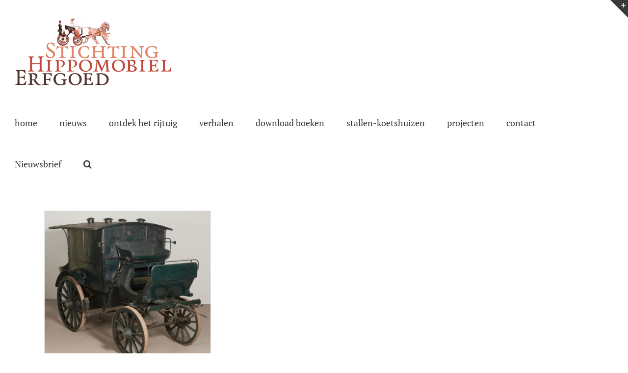

--- FILE ---
content_type: text/html; charset=UTF-8
request_url: https://www.hippomobielerfgoed.nl/tag/boevenwagen/
body_size: 9707
content:
<!DOCTYPE html>
<html class="avada-html-layout-wide avada-html-header-position-top avada-html-is-archive" lang="nl-NL" prefix="og: http://ogp.me/ns# fb: http://ogp.me/ns/fb#">
<head>
	<meta http-equiv="X-UA-Compatible" content="IE=edge" />
	<meta http-equiv="Content-Type" content="text/html; charset=utf-8"/>
	<meta name="viewport" content="width=device-width, initial-scale=1" />
	<title>boevenwagen &#8211; Hippomobielerfgoed</title>
<meta name='robots' content='max-image-preview:large' />
	<style>img:is([sizes="auto" i], [sizes^="auto," i]) { contain-intrinsic-size: 3000px 1500px }</style>
	<link rel="alternate" type="application/rss+xml" title="Hippomobielerfgoed &raquo; feed" href="https://www.hippomobielerfgoed.nl/feed/" />
<link rel="alternate" type="application/rss+xml" title="Hippomobielerfgoed &raquo; reacties feed" href="https://www.hippomobielerfgoed.nl/comments/feed/" />
					<link rel="shortcut icon" href="https://www.hippomobielerfgoed.nl/wp-content/uploads/2017/10/favicon.png" type="image/x-icon" />
		
					<!-- Apple Touch Icon -->
			<link rel="apple-touch-icon" sizes="180x180" href="https://www.hippomobielerfgoed.nl/wp-content/uploads/2017/10/favicon.png">
		
					<!-- Android Icon -->
			<link rel="icon" sizes="192x192" href="https://www.hippomobielerfgoed.nl/wp-content/uploads/2017/10/favicon.png">
		
					<!-- MS Edge Icon -->
			<meta name="msapplication-TileImage" content="https://www.hippomobielerfgoed.nl/wp-content/uploads/2017/10/favicon.png">
				<link rel="alternate" type="application/rss+xml" title="Hippomobielerfgoed &raquo; boevenwagen tag feed" href="https://www.hippomobielerfgoed.nl/tag/boevenwagen/feed/" />
				
		<meta property="og:locale" content="nl_NL"/>
		<meta property="og:type" content="article"/>
		<meta property="og:site_name" content="Hippomobielerfgoed"/>
		<meta property="og:title" content="  boevenwagen"/>
				<meta property="og:url" content="https://www.hippomobielerfgoed.nl/2020/boevenwagen/"/>
																				<meta property="og:image" content="https://www.hippomobielerfgoed.nl/wp-content/uploads/2020/08/1-2.jpg"/>
		<meta property="og:image:width" content="727"/>
		<meta property="og:image:height" content="665"/>
		<meta property="og:image:type" content="image/jpeg"/>
				<script type="text/javascript">
/* <![CDATA[ */
window._wpemojiSettings = {"baseUrl":"https:\/\/s.w.org\/images\/core\/emoji\/16.0.1\/72x72\/","ext":".png","svgUrl":"https:\/\/s.w.org\/images\/core\/emoji\/16.0.1\/svg\/","svgExt":".svg","source":{"concatemoji":"https:\/\/www.hippomobielerfgoed.nl\/wp-includes\/js\/wp-emoji-release.min.js?ver=6.8.3"}};
/*! This file is auto-generated */
!function(s,n){var o,i,e;function c(e){try{var t={supportTests:e,timestamp:(new Date).valueOf()};sessionStorage.setItem(o,JSON.stringify(t))}catch(e){}}function p(e,t,n){e.clearRect(0,0,e.canvas.width,e.canvas.height),e.fillText(t,0,0);var t=new Uint32Array(e.getImageData(0,0,e.canvas.width,e.canvas.height).data),a=(e.clearRect(0,0,e.canvas.width,e.canvas.height),e.fillText(n,0,0),new Uint32Array(e.getImageData(0,0,e.canvas.width,e.canvas.height).data));return t.every(function(e,t){return e===a[t]})}function u(e,t){e.clearRect(0,0,e.canvas.width,e.canvas.height),e.fillText(t,0,0);for(var n=e.getImageData(16,16,1,1),a=0;a<n.data.length;a++)if(0!==n.data[a])return!1;return!0}function f(e,t,n,a){switch(t){case"flag":return n(e,"\ud83c\udff3\ufe0f\u200d\u26a7\ufe0f","\ud83c\udff3\ufe0f\u200b\u26a7\ufe0f")?!1:!n(e,"\ud83c\udde8\ud83c\uddf6","\ud83c\udde8\u200b\ud83c\uddf6")&&!n(e,"\ud83c\udff4\udb40\udc67\udb40\udc62\udb40\udc65\udb40\udc6e\udb40\udc67\udb40\udc7f","\ud83c\udff4\u200b\udb40\udc67\u200b\udb40\udc62\u200b\udb40\udc65\u200b\udb40\udc6e\u200b\udb40\udc67\u200b\udb40\udc7f");case"emoji":return!a(e,"\ud83e\udedf")}return!1}function g(e,t,n,a){var r="undefined"!=typeof WorkerGlobalScope&&self instanceof WorkerGlobalScope?new OffscreenCanvas(300,150):s.createElement("canvas"),o=r.getContext("2d",{willReadFrequently:!0}),i=(o.textBaseline="top",o.font="600 32px Arial",{});return e.forEach(function(e){i[e]=t(o,e,n,a)}),i}function t(e){var t=s.createElement("script");t.src=e,t.defer=!0,s.head.appendChild(t)}"undefined"!=typeof Promise&&(o="wpEmojiSettingsSupports",i=["flag","emoji"],n.supports={everything:!0,everythingExceptFlag:!0},e=new Promise(function(e){s.addEventListener("DOMContentLoaded",e,{once:!0})}),new Promise(function(t){var n=function(){try{var e=JSON.parse(sessionStorage.getItem(o));if("object"==typeof e&&"number"==typeof e.timestamp&&(new Date).valueOf()<e.timestamp+604800&&"object"==typeof e.supportTests)return e.supportTests}catch(e){}return null}();if(!n){if("undefined"!=typeof Worker&&"undefined"!=typeof OffscreenCanvas&&"undefined"!=typeof URL&&URL.createObjectURL&&"undefined"!=typeof Blob)try{var e="postMessage("+g.toString()+"("+[JSON.stringify(i),f.toString(),p.toString(),u.toString()].join(",")+"));",a=new Blob([e],{type:"text/javascript"}),r=new Worker(URL.createObjectURL(a),{name:"wpTestEmojiSupports"});return void(r.onmessage=function(e){c(n=e.data),r.terminate(),t(n)})}catch(e){}c(n=g(i,f,p,u))}t(n)}).then(function(e){for(var t in e)n.supports[t]=e[t],n.supports.everything=n.supports.everything&&n.supports[t],"flag"!==t&&(n.supports.everythingExceptFlag=n.supports.everythingExceptFlag&&n.supports[t]);n.supports.everythingExceptFlag=n.supports.everythingExceptFlag&&!n.supports.flag,n.DOMReady=!1,n.readyCallback=function(){n.DOMReady=!0}}).then(function(){return e}).then(function(){var e;n.supports.everything||(n.readyCallback(),(e=n.source||{}).concatemoji?t(e.concatemoji):e.wpemoji&&e.twemoji&&(t(e.twemoji),t(e.wpemoji)))}))}((window,document),window._wpemojiSettings);
/* ]]> */
</script>
<style id='wp-emoji-styles-inline-css' type='text/css'>

	img.wp-smiley, img.emoji {
		display: inline !important;
		border: none !important;
		box-shadow: none !important;
		height: 1em !important;
		width: 1em !important;
		margin: 0 0.07em !important;
		vertical-align: -0.1em !important;
		background: none !important;
		padding: 0 !important;
	}
</style>
<link rel='stylesheet' id='fusion-dynamic-css-css' href='https://www.hippomobielerfgoed.nl/wp-content/uploads/fusion-styles/66bd6d9dce58c37c6c170b55b6f4e9ba.min.css?ver=3.13.3' type='text/css' media='all' />
<script type="text/javascript" src="https://www.hippomobielerfgoed.nl/wp-includes/js/jquery/jquery.min.js?ver=3.7.1" id="jquery-core-js"></script>
<script type="text/javascript" src="https://www.hippomobielerfgoed.nl/wp-includes/js/jquery/jquery-migrate.min.js?ver=3.4.1" id="jquery-migrate-js"></script>
<link rel="https://api.w.org/" href="https://www.hippomobielerfgoed.nl/wp-json/" /><link rel="alternate" title="JSON" type="application/json" href="https://www.hippomobielerfgoed.nl/wp-json/wp/v2/tags/1266" /><link rel="EditURI" type="application/rsd+xml" title="RSD" href="https://www.hippomobielerfgoed.nl/xmlrpc.php?rsd" />
<style type="text/css" id="css-fb-visibility">@media screen and (max-width: 640px){.fusion-no-small-visibility{display:none !important;}body .sm-text-align-center{text-align:center !important;}body .sm-text-align-left{text-align:left !important;}body .sm-text-align-right{text-align:right !important;}body .sm-flex-align-center{justify-content:center !important;}body .sm-flex-align-flex-start{justify-content:flex-start !important;}body .sm-flex-align-flex-end{justify-content:flex-end !important;}body .sm-mx-auto{margin-left:auto !important;margin-right:auto !important;}body .sm-ml-auto{margin-left:auto !important;}body .sm-mr-auto{margin-right:auto !important;}body .fusion-absolute-position-small{position:absolute;top:auto;width:100%;}.awb-sticky.awb-sticky-small{ position: sticky; top: var(--awb-sticky-offset,0); }}@media screen and (min-width: 641px) and (max-width: 1024px){.fusion-no-medium-visibility{display:none !important;}body .md-text-align-center{text-align:center !important;}body .md-text-align-left{text-align:left !important;}body .md-text-align-right{text-align:right !important;}body .md-flex-align-center{justify-content:center !important;}body .md-flex-align-flex-start{justify-content:flex-start !important;}body .md-flex-align-flex-end{justify-content:flex-end !important;}body .md-mx-auto{margin-left:auto !important;margin-right:auto !important;}body .md-ml-auto{margin-left:auto !important;}body .md-mr-auto{margin-right:auto !important;}body .fusion-absolute-position-medium{position:absolute;top:auto;width:100%;}.awb-sticky.awb-sticky-medium{ position: sticky; top: var(--awb-sticky-offset,0); }}@media screen and (min-width: 1025px){.fusion-no-large-visibility{display:none !important;}body .lg-text-align-center{text-align:center !important;}body .lg-text-align-left{text-align:left !important;}body .lg-text-align-right{text-align:right !important;}body .lg-flex-align-center{justify-content:center !important;}body .lg-flex-align-flex-start{justify-content:flex-start !important;}body .lg-flex-align-flex-end{justify-content:flex-end !important;}body .lg-mx-auto{margin-left:auto !important;margin-right:auto !important;}body .lg-ml-auto{margin-left:auto !important;}body .lg-mr-auto{margin-right:auto !important;}body .fusion-absolute-position-large{position:absolute;top:auto;width:100%;}.awb-sticky.awb-sticky-large{ position: sticky; top: var(--awb-sticky-offset,0); }}</style><script>(()=>{var o=[],i={};["on","off","toggle","show"].forEach((l=>{i[l]=function(){o.push([l,arguments])}})),window.Boxzilla=i,window.boxzilla_queue=o})();</script>		<script type="text/javascript">
			var doc = document.documentElement;
			doc.setAttribute( 'data-useragent', navigator.userAgent );
		</script>
		
	</head>

<body class="archive tag tag-boevenwagen tag-1266 wp-theme-Avada wp-child-theme-Avada-Child-Theme fusion-image-hovers fusion-pagination-sizing fusion-button_type-flat fusion-button_span-no fusion-button_gradient-linear avada-image-rollover-circle-yes avada-image-rollover-no fusion-body ltr fusion-sticky-header no-tablet-sticky-header no-mobile-sticky-header no-mobile-slidingbar no-mobile-totop avada-has-rev-slider-styles fusion-disable-outline fusion-sub-menu-fade mobile-logo-pos-left layout-wide-mode avada-has-boxed-modal-shadow-none layout-scroll-offset-full avada-has-zero-margin-offset-top fusion-top-header menu-text-align-center mobile-menu-design-modern fusion-show-pagination-text fusion-header-layout-v1 avada-responsive avada-footer-fx-none avada-menu-highlight-style-bar fusion-search-form-classic fusion-main-menu-search-overlay fusion-avatar-square avada-sticky-shrinkage avada-dropdown-styles avada-blog-layout-grid avada-blog-archive-layout-grid avada-header-shadow-no avada-menu-icon-position-left avada-has-megamenu-shadow avada-has-mainmenu-dropdown-divider avada-has-header-100-width avada-has-mobile-menu-search avada-has-main-nav-search-icon avada-has-breadcrumb-mobile-hidden avada-has-titlebar-hide avada-has-slidingbar-widgets avada-has-slidingbar-position-top avada-slidingbar-toggle-style-triangle avada-has-pagination-padding avada-flyout-menu-direction-fade avada-ec-views-v1" data-awb-post-id="4419">
		<a class="skip-link screen-reader-text" href="#content">Ga naar inhoud</a>

	<div id="boxed-wrapper">
		
		<div id="wrapper" class="fusion-wrapper">
			<div id="home" style="position:relative;top:-1px;"></div>
							
					
			<header class="fusion-header-wrapper">
				<div class="fusion-header-v1 fusion-logo-alignment fusion-logo-left fusion-sticky-menu-1 fusion-sticky-logo- fusion-mobile-logo-  fusion-mobile-menu-design-modern">
					<div class="fusion-header-sticky-height"></div>
<div class="fusion-header">
	<div class="fusion-row">
					<div class="fusion-logo" data-margin-top="31px" data-margin-bottom="31px" data-margin-left="0px" data-margin-right="0px">
			<a class="fusion-logo-link"  href="https://www.hippomobielerfgoed.nl/" >

						<!-- standard logo -->
			<img src="https://www.hippomobielerfgoed.nl/wp-content/uploads/2017/10/logok2.png" srcset="https://www.hippomobielerfgoed.nl/wp-content/uploads/2017/10/logok2.png 1x" width="320" height="144" alt="Hippomobielerfgoed Logo" data-retina_logo_url="" class="fusion-standard-logo" />

			
					</a>
		</div>		<nav class="fusion-main-menu" aria-label="Main Menu"><div class="fusion-overlay-search">		<form role="search" class="searchform fusion-search-form  fusion-search-form-classic" method="get" action="https://www.hippomobielerfgoed.nl/">
			<div class="fusion-search-form-content">

				
				<div class="fusion-search-field search-field">
					<label><span class="screen-reader-text">Zoeken naar:</span>
													<input type="search" value="" name="s" class="s" placeholder="Zoeken..." required aria-required="true" aria-label="Zoeken..."/>
											</label>
				</div>
				<div class="fusion-search-button search-button">
					<input type="submit" class="fusion-search-submit searchsubmit" aria-label="Zoeken" value="&#xf002;" />
									</div>

				
			</div>


			
		</form>
		<div class="fusion-search-spacer"></div><a href="#" role="button" aria-label="Close Search" class="fusion-close-search"></a></div><ul id="menu-standaard" class="fusion-menu"><li  id="menu-item-103"  class="menu-item menu-item-type-post_type menu-item-object-page menu-item-home menu-item-103"  data-item-id="103"><a  href="https://www.hippomobielerfgoed.nl/" class="fusion-bar-highlight"><span class="menu-text">home</span></a></li><li  id="menu-item-145"  class="menu-item menu-item-type-taxonomy menu-item-object-category menu-item-145"  data-item-id="145"><a  href="https://www.hippomobielerfgoed.nl/category/nieuws/" class="fusion-bar-highlight"><span class="menu-text">nieuws</span></a></li><li  id="menu-item-90"  class="menu-item menu-item-type-post_type menu-item-object-page menu-item-has-children menu-item-90 fusion-dropdown-menu"  data-item-id="90"><a  href="https://www.hippomobielerfgoed.nl/kom-zelf-kijken/" class="fusion-bar-highlight"><span class="menu-text">ontdek het rijtuig</span></a><ul class="sub-menu"><li  id="menu-item-402"  class="menu-item menu-item-type-post_type menu-item-object-page menu-item-402 fusion-dropdown-submenu" ><a  href="https://www.hippomobielerfgoed.nl/borg-nienoord/" class="fusion-bar-highlight"><span>borg Nienoord</span></a></li><li  id="menu-item-405"  class="menu-item menu-item-type-post_type menu-item-object-page menu-item-405 fusion-dropdown-submenu" ><a  href="https://www.hippomobielerfgoed.nl/kasteel-duivenvoorde/" class="fusion-bar-highlight"><span>kasteel Duivenvoorde</span></a></li><li  id="menu-item-404"  class="menu-item menu-item-type-post_type menu-item-object-page menu-item-404 fusion-dropdown-submenu" ><a  href="https://www.hippomobielerfgoed.nl/kasteel-middachten/" class="fusion-bar-highlight"><span>kasteel Middachten</span></a></li><li  id="menu-item-403"  class="menu-item menu-item-type-post_type menu-item-object-page menu-item-403 fusion-dropdown-submenu" ><a  href="https://www.hippomobielerfgoed.nl/kasteel-twickel/" class="fusion-bar-highlight"><span>kasteel Twickel</span></a></li><li  id="menu-item-401"  class="menu-item menu-item-type-post_type menu-item-object-page menu-item-401 fusion-dropdown-submenu" ><a  href="https://www.hippomobielerfgoed.nl/museum-van-loon/" class="fusion-bar-highlight"><span>museum van Loon</span></a></li><li  id="menu-item-1349"  class="menu-item menu-item-type-post_type menu-item-object-page menu-item-1349 fusion-dropdown-submenu" ><a  href="https://www.hippomobielerfgoed.nl/kasteel-de-haar/" class="fusion-bar-highlight"><span>kasteel de Haar</span></a></li></ul></li><li  id="menu-item-1444"  class="menu-item menu-item-type-post_type menu-item-object-page menu-item-has-children menu-item-1444 fusion-dropdown-menu"  data-item-id="1444"><a  href="https://www.hippomobielerfgoed.nl/verhalen/" class="fusion-bar-highlight"><span class="menu-text">verhalen</span></a><ul class="sub-menu"><li  id="menu-item-1362"  class="menu-item menu-item-type-taxonomy menu-item-object-category menu-item-1362 fusion-dropdown-submenu" ><a  href="https://www.hippomobielerfgoed.nl/category/verhalen/bedrijfswagens/" class="fusion-bar-highlight"><span>bedrijfswagens</span></a></li><li  id="menu-item-1363"  class="menu-item menu-item-type-taxonomy menu-item-object-category menu-item-1363 fusion-dropdown-submenu" ><a  href="https://www.hippomobielerfgoed.nl/category/verhalen/concoursen/" class="fusion-bar-highlight"><span>concoursen</span></a></li><li  id="menu-item-1364"  class="menu-item menu-item-type-taxonomy menu-item-object-category menu-item-1364 fusion-dropdown-submenu" ><a  href="https://www.hippomobielerfgoed.nl/category/verhalen/divers-van-kunst-tot-speelgoed/" class="fusion-bar-highlight"><span>divers (van kunst tot speelgoed)</span></a></li><li  id="menu-item-374"  class="menu-item menu-item-type-post_type menu-item-object-page menu-item-374 fusion-dropdown-submenu" ><a  href="https://www.hippomobielerfgoed.nl/gouden-koets/" class="fusion-bar-highlight"><span>gouden koets</span></a></li><li  id="menu-item-1365"  class="menu-item menu-item-type-taxonomy menu-item-object-category menu-item-1365 fusion-dropdown-submenu" ><a  href="https://www.hippomobielerfgoed.nl/category/verhalen/herenstallen/" class="fusion-bar-highlight"><span>herenstallen</span></a></li><li  id="menu-item-1366"  class="menu-item menu-item-type-taxonomy menu-item-object-category menu-item-1366 fusion-dropdown-submenu" ><a  href="https://www.hippomobielerfgoed.nl/category/verhalen/koetspaarden/" class="fusion-bar-highlight"><span>koetspaarden</span></a></li><li  id="menu-item-1367"  class="menu-item menu-item-type-taxonomy menu-item-object-category menu-item-1367 fusion-dropdown-submenu" ><a  href="https://www.hippomobielerfgoed.nl/category/verhalen/rijtuigbouwers/" class="fusion-bar-highlight"><span>rijtuigbouwers</span></a></li><li  id="menu-item-1368"  class="menu-item menu-item-type-taxonomy menu-item-object-category menu-item-1368 fusion-dropdown-submenu" ><a  href="https://www.hippomobielerfgoed.nl/category/verhalen/stalhouders/" class="fusion-bar-highlight"><span>stalhouders</span></a></li><li  id="menu-item-1369"  class="menu-item menu-item-type-taxonomy menu-item-object-category menu-item-1369 fusion-dropdown-submenu" ><a  href="https://www.hippomobielerfgoed.nl/category/verhalen/streekgerij/" class="fusion-bar-highlight"><span>streekgerij</span></a></li><li  id="menu-item-1370"  class="menu-item menu-item-type-taxonomy menu-item-object-category menu-item-1370 fusion-dropdown-submenu" ><a  href="https://www.hippomobielerfgoed.nl/category/verhalen/tuigenmakers/" class="fusion-bar-highlight"><span>tuigenmakers</span></a></li></ul></li><li  id="menu-item-95"  class="menu-item menu-item-type-post_type menu-item-object-page menu-item-95"  data-item-id="95"><a  href="https://www.hippomobielerfgoed.nl/bibliotheek/" class="fusion-bar-highlight"><span class="menu-text">download boeken</span></a></li><li  id="menu-item-9279"  class="menu-item menu-item-type-post_type menu-item-object-page menu-item-has-children menu-item-9279 fusion-dropdown-menu"  data-item-id="9279"><a  href="https://www.hippomobielerfgoed.nl/stallen-koetshuizen-en-garages/" class="fusion-bar-highlight"><span class="menu-text">stallen-koetshuizen</span></a><ul class="sub-menu"><li  id="menu-item-9283"  class="menu-item menu-item-type-post_type menu-item-object-page menu-item-9283 fusion-dropdown-submenu" ><a  href="https://www.hippomobielerfgoed.nl/stallen-koetshuizen-en-garages/" class="fusion-bar-highlight"><span>stallen koetshuizen en garages</span></a></li><li  id="menu-item-9282"  class="menu-item menu-item-type-post_type menu-item-object-page menu-item-9282 fusion-dropdown-submenu" ><a  href="https://www.hippomobielerfgoed.nl/monumentale-koetshuizen/" class="fusion-bar-highlight"><span>monumentale koetshuizen</span></a></li></ul></li><li  id="menu-item-4648"  class="menu-item menu-item-type-post_type menu-item-object-page menu-item-has-children menu-item-4648 fusion-dropdown-menu"  data-item-id="4648"><a  href="https://www.hippomobielerfgoed.nl/projecten/" class="fusion-bar-highlight"><span class="menu-text">projecten</span></a><ul class="sub-menu"><li  id="menu-item-6718"  class="menu-item menu-item-type-post_type menu-item-object-page menu-item-6718 fusion-dropdown-submenu" ><a  href="https://www.hippomobielerfgoed.nl/projecten/arrenslede-schutter-van-bakel-amsterdam-museum-van-loon/" class="fusion-bar-highlight"><span>Arrenslede</span></a></li><li  id="menu-item-6972"  class="menu-item menu-item-type-post_type menu-item-object-page menu-item-6972 fusion-dropdown-submenu" ><a  href="https://www.hippomobielerfgoed.nl/projecten/berline-gravin-van-wassenaar-obdam-kasteel-twickel/" class="fusion-bar-highlight"><span>Berline</span></a></li><li  id="menu-item-4852"  class="menu-item menu-item-type-post_type menu-item-object-page menu-item-4852 fusion-dropdown-submenu" ><a  href="https://www.hippomobielerfgoed.nl/projecten/bokkenkar-kasteel-duivenvoorde/" class="fusion-bar-highlight"><span>Bokkenkar</span></a></li><li  id="menu-item-4879"  class="menu-item menu-item-type-post_type menu-item-object-page menu-item-4879 fusion-dropdown-submenu" ><a  href="https://www.hippomobielerfgoed.nl/projecten/bokken-arrentikker-kasteel-duivenvoorde/" class="fusion-bar-highlight"><span>Bokken arrentikker</span></a></li><li  id="menu-item-5066"  class="menu-item menu-item-type-post_type menu-item-object-page menu-item-5066 fusion-dropdown-submenu" ><a  href="https://www.hippomobielerfgoed.nl/projecten/break-muhlbacher-kasteel-de-haar/" class="fusion-bar-highlight"><span>Break</span></a></li><li  id="menu-item-5219"  class="menu-item menu-item-type-post_type menu-item-object-page menu-item-5219 fusion-dropdown-submenu" ><a  href="https://www.hippomobielerfgoed.nl/projecten/break-schutter-van-bakel-museum-van-loon/" class="fusion-bar-highlight"><span>Break</span></a></li><li  id="menu-item-5437"  class="menu-item menu-item-type-post_type menu-item-object-page menu-item-5437 fusion-dropdown-submenu" ><a  href="https://www.hippomobielerfgoed.nl/projecten/caleche-a-la-daumont-muhlbacher-kasteel-de-haar/" class="fusion-bar-highlight"><span>Calèche à la d’Aumont</span></a></li><li  id="menu-item-7270"  class="menu-item menu-item-type-post_type menu-item-object-page menu-item-7270 fusion-dropdown-submenu" ><a  href="https://www.hippomobielerfgoed.nl/projecten/duc-panier-kasteel-duivenvoorde/" class="fusion-bar-highlight"><span>Duc panier</span></a></li><li  id="menu-item-6196"  class="menu-item menu-item-type-post_type menu-item-object-page menu-item-6196 fusion-dropdown-submenu" ><a  href="https://www.hippomobielerfgoed.nl/projecten/ezelwagen-kasteel-duivenvoorde/" class="fusion-bar-highlight"><span>Ezelwagen</span></a></li><li  id="menu-item-6685"  class="menu-item menu-item-type-post_type menu-item-object-page menu-item-6685 fusion-dropdown-submenu" ><a  href="https://www.hippomobielerfgoed.nl/projecten/galaberline-schutter-van-bakel-amsterdam-museum-van-loon/" class="fusion-bar-highlight"><span>Galaberline</span></a></li><li  id="menu-item-6436"  class="menu-item menu-item-type-post_type menu-item-object-page menu-item-6436 fusion-dropdown-submenu" ><a  href="https://www.hippomobielerfgoed.nl/projecten/grand-duc-victoria-snutsel-bruxelles-kasteel-de-haar/" class="fusion-bar-highlight"><span>Grand duc-victoria</span></a></li><li  id="menu-item-6650"  class="menu-item menu-item-type-post_type menu-item-object-page menu-item-6650 fusion-dropdown-submenu" ><a  href="https://www.hippomobielerfgoed.nl/projecten/napoleon-phaeton-ingenhoes-de-bilt-kasteel-de-haar/" class="fusion-bar-highlight"><span>Napoleon phaeton</span></a></li><li  id="menu-item-10909"  class="menu-item menu-item-type-post_type menu-item-object-page menu-item-10909 fusion-dropdown-submenu" ><a  href="https://www.hippomobielerfgoed.nl/landauer-henrich-veth-arnhem/" class="fusion-bar-highlight"><span>Landauer 1</span></a></li><li  id="menu-item-10907"  class="menu-item menu-item-type-post_type menu-item-object-page menu-item-10907 fusion-dropdown-submenu" ><a  href="https://www.hippomobielerfgoed.nl/landauer-2/" class="fusion-bar-highlight"><span>Landauer 2</span></a></li><li  id="menu-item-9810"  class="menu-item menu-item-type-post_type menu-item-object-page menu-item-9810 fusion-dropdown-submenu" ><a  href="https://www.hippomobielerfgoed.nl/projecten/phaeton-transformable/" class="fusion-bar-highlight"><span>Phaeton transformable</span></a></li></ul></li><li  id="menu-item-92"  class="menu-item menu-item-type-post_type menu-item-object-page menu-item-92"  data-item-id="92"><a  href="https://www.hippomobielerfgoed.nl/contact/" class="fusion-bar-highlight"><span class="menu-text">contact</span></a></li><li  id="menu-item-8019"  class="menu-item menu-item-type-custom menu-item-object-custom menu-item-8019"  data-item-id="8019"><a  title="inschrijven voor de nieuwsbrief" class="fusion-bar-highlight" onclick="Boxzilla.show(7959); return false;"><span class="menu-text">Nieuwsbrief</span></a></li><li class="fusion-custom-menu-item fusion-main-menu-search fusion-search-overlay"><a class="fusion-main-menu-icon fusion-bar-highlight" href="#" aria-label="Zoeken" data-title="Zoeken" title="Zoeken" role="button" aria-expanded="false"></a></li></ul></nav><nav class="fusion-main-menu fusion-sticky-menu" aria-label="Main Menu Sticky"><div class="fusion-overlay-search">		<form role="search" class="searchform fusion-search-form  fusion-search-form-classic" method="get" action="https://www.hippomobielerfgoed.nl/">
			<div class="fusion-search-form-content">

				
				<div class="fusion-search-field search-field">
					<label><span class="screen-reader-text">Zoeken naar:</span>
													<input type="search" value="" name="s" class="s" placeholder="Zoeken..." required aria-required="true" aria-label="Zoeken..."/>
											</label>
				</div>
				<div class="fusion-search-button search-button">
					<input type="submit" class="fusion-search-submit searchsubmit" aria-label="Zoeken" value="&#xf002;" />
									</div>

				
			</div>


			
		</form>
		<div class="fusion-search-spacer"></div><a href="#" role="button" aria-label="Close Search" class="fusion-close-search"></a></div><ul id="menu-standaard-1" class="fusion-menu"><li   class="menu-item menu-item-type-post_type menu-item-object-page menu-item-home menu-item-103"  data-item-id="103"><a  href="https://www.hippomobielerfgoed.nl/" class="fusion-bar-highlight"><span class="menu-text">home</span></a></li><li   class="menu-item menu-item-type-taxonomy menu-item-object-category menu-item-145"  data-item-id="145"><a  href="https://www.hippomobielerfgoed.nl/category/nieuws/" class="fusion-bar-highlight"><span class="menu-text">nieuws</span></a></li><li   class="menu-item menu-item-type-post_type menu-item-object-page menu-item-has-children menu-item-90 fusion-dropdown-menu"  data-item-id="90"><a  href="https://www.hippomobielerfgoed.nl/kom-zelf-kijken/" class="fusion-bar-highlight"><span class="menu-text">ontdek het rijtuig</span></a><ul class="sub-menu"><li   class="menu-item menu-item-type-post_type menu-item-object-page menu-item-402 fusion-dropdown-submenu" ><a  href="https://www.hippomobielerfgoed.nl/borg-nienoord/" class="fusion-bar-highlight"><span>borg Nienoord</span></a></li><li   class="menu-item menu-item-type-post_type menu-item-object-page menu-item-405 fusion-dropdown-submenu" ><a  href="https://www.hippomobielerfgoed.nl/kasteel-duivenvoorde/" class="fusion-bar-highlight"><span>kasteel Duivenvoorde</span></a></li><li   class="menu-item menu-item-type-post_type menu-item-object-page menu-item-404 fusion-dropdown-submenu" ><a  href="https://www.hippomobielerfgoed.nl/kasteel-middachten/" class="fusion-bar-highlight"><span>kasteel Middachten</span></a></li><li   class="menu-item menu-item-type-post_type menu-item-object-page menu-item-403 fusion-dropdown-submenu" ><a  href="https://www.hippomobielerfgoed.nl/kasteel-twickel/" class="fusion-bar-highlight"><span>kasteel Twickel</span></a></li><li   class="menu-item menu-item-type-post_type menu-item-object-page menu-item-401 fusion-dropdown-submenu" ><a  href="https://www.hippomobielerfgoed.nl/museum-van-loon/" class="fusion-bar-highlight"><span>museum van Loon</span></a></li><li   class="menu-item menu-item-type-post_type menu-item-object-page menu-item-1349 fusion-dropdown-submenu" ><a  href="https://www.hippomobielerfgoed.nl/kasteel-de-haar/" class="fusion-bar-highlight"><span>kasteel de Haar</span></a></li></ul></li><li   class="menu-item menu-item-type-post_type menu-item-object-page menu-item-has-children menu-item-1444 fusion-dropdown-menu"  data-item-id="1444"><a  href="https://www.hippomobielerfgoed.nl/verhalen/" class="fusion-bar-highlight"><span class="menu-text">verhalen</span></a><ul class="sub-menu"><li   class="menu-item menu-item-type-taxonomy menu-item-object-category menu-item-1362 fusion-dropdown-submenu" ><a  href="https://www.hippomobielerfgoed.nl/category/verhalen/bedrijfswagens/" class="fusion-bar-highlight"><span>bedrijfswagens</span></a></li><li   class="menu-item menu-item-type-taxonomy menu-item-object-category menu-item-1363 fusion-dropdown-submenu" ><a  href="https://www.hippomobielerfgoed.nl/category/verhalen/concoursen/" class="fusion-bar-highlight"><span>concoursen</span></a></li><li   class="menu-item menu-item-type-taxonomy menu-item-object-category menu-item-1364 fusion-dropdown-submenu" ><a  href="https://www.hippomobielerfgoed.nl/category/verhalen/divers-van-kunst-tot-speelgoed/" class="fusion-bar-highlight"><span>divers (van kunst tot speelgoed)</span></a></li><li   class="menu-item menu-item-type-post_type menu-item-object-page menu-item-374 fusion-dropdown-submenu" ><a  href="https://www.hippomobielerfgoed.nl/gouden-koets/" class="fusion-bar-highlight"><span>gouden koets</span></a></li><li   class="menu-item menu-item-type-taxonomy menu-item-object-category menu-item-1365 fusion-dropdown-submenu" ><a  href="https://www.hippomobielerfgoed.nl/category/verhalen/herenstallen/" class="fusion-bar-highlight"><span>herenstallen</span></a></li><li   class="menu-item menu-item-type-taxonomy menu-item-object-category menu-item-1366 fusion-dropdown-submenu" ><a  href="https://www.hippomobielerfgoed.nl/category/verhalen/koetspaarden/" class="fusion-bar-highlight"><span>koetspaarden</span></a></li><li   class="menu-item menu-item-type-taxonomy menu-item-object-category menu-item-1367 fusion-dropdown-submenu" ><a  href="https://www.hippomobielerfgoed.nl/category/verhalen/rijtuigbouwers/" class="fusion-bar-highlight"><span>rijtuigbouwers</span></a></li><li   class="menu-item menu-item-type-taxonomy menu-item-object-category menu-item-1368 fusion-dropdown-submenu" ><a  href="https://www.hippomobielerfgoed.nl/category/verhalen/stalhouders/" class="fusion-bar-highlight"><span>stalhouders</span></a></li><li   class="menu-item menu-item-type-taxonomy menu-item-object-category menu-item-1369 fusion-dropdown-submenu" ><a  href="https://www.hippomobielerfgoed.nl/category/verhalen/streekgerij/" class="fusion-bar-highlight"><span>streekgerij</span></a></li><li   class="menu-item menu-item-type-taxonomy menu-item-object-category menu-item-1370 fusion-dropdown-submenu" ><a  href="https://www.hippomobielerfgoed.nl/category/verhalen/tuigenmakers/" class="fusion-bar-highlight"><span>tuigenmakers</span></a></li></ul></li><li   class="menu-item menu-item-type-post_type menu-item-object-page menu-item-95"  data-item-id="95"><a  href="https://www.hippomobielerfgoed.nl/bibliotheek/" class="fusion-bar-highlight"><span class="menu-text">download boeken</span></a></li><li   class="menu-item menu-item-type-post_type menu-item-object-page menu-item-has-children menu-item-9279 fusion-dropdown-menu"  data-item-id="9279"><a  href="https://www.hippomobielerfgoed.nl/stallen-koetshuizen-en-garages/" class="fusion-bar-highlight"><span class="menu-text">stallen-koetshuizen</span></a><ul class="sub-menu"><li   class="menu-item menu-item-type-post_type menu-item-object-page menu-item-9283 fusion-dropdown-submenu" ><a  href="https://www.hippomobielerfgoed.nl/stallen-koetshuizen-en-garages/" class="fusion-bar-highlight"><span>stallen koetshuizen en garages</span></a></li><li   class="menu-item menu-item-type-post_type menu-item-object-page menu-item-9282 fusion-dropdown-submenu" ><a  href="https://www.hippomobielerfgoed.nl/monumentale-koetshuizen/" class="fusion-bar-highlight"><span>monumentale koetshuizen</span></a></li></ul></li><li   class="menu-item menu-item-type-post_type menu-item-object-page menu-item-has-children menu-item-4648 fusion-dropdown-menu"  data-item-id="4648"><a  href="https://www.hippomobielerfgoed.nl/projecten/" class="fusion-bar-highlight"><span class="menu-text">projecten</span></a><ul class="sub-menu"><li   class="menu-item menu-item-type-post_type menu-item-object-page menu-item-6718 fusion-dropdown-submenu" ><a  href="https://www.hippomobielerfgoed.nl/projecten/arrenslede-schutter-van-bakel-amsterdam-museum-van-loon/" class="fusion-bar-highlight"><span>Arrenslede</span></a></li><li   class="menu-item menu-item-type-post_type menu-item-object-page menu-item-6972 fusion-dropdown-submenu" ><a  href="https://www.hippomobielerfgoed.nl/projecten/berline-gravin-van-wassenaar-obdam-kasteel-twickel/" class="fusion-bar-highlight"><span>Berline</span></a></li><li   class="menu-item menu-item-type-post_type menu-item-object-page menu-item-4852 fusion-dropdown-submenu" ><a  href="https://www.hippomobielerfgoed.nl/projecten/bokkenkar-kasteel-duivenvoorde/" class="fusion-bar-highlight"><span>Bokkenkar</span></a></li><li   class="menu-item menu-item-type-post_type menu-item-object-page menu-item-4879 fusion-dropdown-submenu" ><a  href="https://www.hippomobielerfgoed.nl/projecten/bokken-arrentikker-kasteel-duivenvoorde/" class="fusion-bar-highlight"><span>Bokken arrentikker</span></a></li><li   class="menu-item menu-item-type-post_type menu-item-object-page menu-item-5066 fusion-dropdown-submenu" ><a  href="https://www.hippomobielerfgoed.nl/projecten/break-muhlbacher-kasteel-de-haar/" class="fusion-bar-highlight"><span>Break</span></a></li><li   class="menu-item menu-item-type-post_type menu-item-object-page menu-item-5219 fusion-dropdown-submenu" ><a  href="https://www.hippomobielerfgoed.nl/projecten/break-schutter-van-bakel-museum-van-loon/" class="fusion-bar-highlight"><span>Break</span></a></li><li   class="menu-item menu-item-type-post_type menu-item-object-page menu-item-5437 fusion-dropdown-submenu" ><a  href="https://www.hippomobielerfgoed.nl/projecten/caleche-a-la-daumont-muhlbacher-kasteel-de-haar/" class="fusion-bar-highlight"><span>Calèche à la d’Aumont</span></a></li><li   class="menu-item menu-item-type-post_type menu-item-object-page menu-item-7270 fusion-dropdown-submenu" ><a  href="https://www.hippomobielerfgoed.nl/projecten/duc-panier-kasteel-duivenvoorde/" class="fusion-bar-highlight"><span>Duc panier</span></a></li><li   class="menu-item menu-item-type-post_type menu-item-object-page menu-item-6196 fusion-dropdown-submenu" ><a  href="https://www.hippomobielerfgoed.nl/projecten/ezelwagen-kasteel-duivenvoorde/" class="fusion-bar-highlight"><span>Ezelwagen</span></a></li><li   class="menu-item menu-item-type-post_type menu-item-object-page menu-item-6685 fusion-dropdown-submenu" ><a  href="https://www.hippomobielerfgoed.nl/projecten/galaberline-schutter-van-bakel-amsterdam-museum-van-loon/" class="fusion-bar-highlight"><span>Galaberline</span></a></li><li   class="menu-item menu-item-type-post_type menu-item-object-page menu-item-6436 fusion-dropdown-submenu" ><a  href="https://www.hippomobielerfgoed.nl/projecten/grand-duc-victoria-snutsel-bruxelles-kasteel-de-haar/" class="fusion-bar-highlight"><span>Grand duc-victoria</span></a></li><li   class="menu-item menu-item-type-post_type menu-item-object-page menu-item-6650 fusion-dropdown-submenu" ><a  href="https://www.hippomobielerfgoed.nl/projecten/napoleon-phaeton-ingenhoes-de-bilt-kasteel-de-haar/" class="fusion-bar-highlight"><span>Napoleon phaeton</span></a></li><li   class="menu-item menu-item-type-post_type menu-item-object-page menu-item-10909 fusion-dropdown-submenu" ><a  href="https://www.hippomobielerfgoed.nl/landauer-henrich-veth-arnhem/" class="fusion-bar-highlight"><span>Landauer 1</span></a></li><li   class="menu-item menu-item-type-post_type menu-item-object-page menu-item-10907 fusion-dropdown-submenu" ><a  href="https://www.hippomobielerfgoed.nl/landauer-2/" class="fusion-bar-highlight"><span>Landauer 2</span></a></li><li   class="menu-item menu-item-type-post_type menu-item-object-page menu-item-9810 fusion-dropdown-submenu" ><a  href="https://www.hippomobielerfgoed.nl/projecten/phaeton-transformable/" class="fusion-bar-highlight"><span>Phaeton transformable</span></a></li></ul></li><li   class="menu-item menu-item-type-post_type menu-item-object-page menu-item-92"  data-item-id="92"><a  href="https://www.hippomobielerfgoed.nl/contact/" class="fusion-bar-highlight"><span class="menu-text">contact</span></a></li><li   class="menu-item menu-item-type-custom menu-item-object-custom menu-item-8019"  data-item-id="8019"><a  title="inschrijven voor de nieuwsbrief" class="fusion-bar-highlight" onclick="Boxzilla.show(7959); return false;"><span class="menu-text">Nieuwsbrief</span></a></li><li class="fusion-custom-menu-item fusion-main-menu-search fusion-search-overlay"><a class="fusion-main-menu-icon fusion-bar-highlight" href="#" aria-label="Zoeken" data-title="Zoeken" title="Zoeken" role="button" aria-expanded="false"></a></li></ul></nav><div class="fusion-mobile-navigation"><ul id="menu-standaard-2" class="fusion-mobile-menu"><li   class="menu-item menu-item-type-post_type menu-item-object-page menu-item-home menu-item-103"  data-item-id="103"><a  href="https://www.hippomobielerfgoed.nl/" class="fusion-bar-highlight"><span class="menu-text">home</span></a></li><li   class="menu-item menu-item-type-taxonomy menu-item-object-category menu-item-145"  data-item-id="145"><a  href="https://www.hippomobielerfgoed.nl/category/nieuws/" class="fusion-bar-highlight"><span class="menu-text">nieuws</span></a></li><li   class="menu-item menu-item-type-post_type menu-item-object-page menu-item-has-children menu-item-90 fusion-dropdown-menu"  data-item-id="90"><a  href="https://www.hippomobielerfgoed.nl/kom-zelf-kijken/" class="fusion-bar-highlight"><span class="menu-text">ontdek het rijtuig</span></a><ul class="sub-menu"><li   class="menu-item menu-item-type-post_type menu-item-object-page menu-item-402 fusion-dropdown-submenu" ><a  href="https://www.hippomobielerfgoed.nl/borg-nienoord/" class="fusion-bar-highlight"><span>borg Nienoord</span></a></li><li   class="menu-item menu-item-type-post_type menu-item-object-page menu-item-405 fusion-dropdown-submenu" ><a  href="https://www.hippomobielerfgoed.nl/kasteel-duivenvoorde/" class="fusion-bar-highlight"><span>kasteel Duivenvoorde</span></a></li><li   class="menu-item menu-item-type-post_type menu-item-object-page menu-item-404 fusion-dropdown-submenu" ><a  href="https://www.hippomobielerfgoed.nl/kasteel-middachten/" class="fusion-bar-highlight"><span>kasteel Middachten</span></a></li><li   class="menu-item menu-item-type-post_type menu-item-object-page menu-item-403 fusion-dropdown-submenu" ><a  href="https://www.hippomobielerfgoed.nl/kasteel-twickel/" class="fusion-bar-highlight"><span>kasteel Twickel</span></a></li><li   class="menu-item menu-item-type-post_type menu-item-object-page menu-item-401 fusion-dropdown-submenu" ><a  href="https://www.hippomobielerfgoed.nl/museum-van-loon/" class="fusion-bar-highlight"><span>museum van Loon</span></a></li><li   class="menu-item menu-item-type-post_type menu-item-object-page menu-item-1349 fusion-dropdown-submenu" ><a  href="https://www.hippomobielerfgoed.nl/kasteel-de-haar/" class="fusion-bar-highlight"><span>kasteel de Haar</span></a></li></ul></li><li   class="menu-item menu-item-type-post_type menu-item-object-page menu-item-has-children menu-item-1444 fusion-dropdown-menu"  data-item-id="1444"><a  href="https://www.hippomobielerfgoed.nl/verhalen/" class="fusion-bar-highlight"><span class="menu-text">verhalen</span></a><ul class="sub-menu"><li   class="menu-item menu-item-type-taxonomy menu-item-object-category menu-item-1362 fusion-dropdown-submenu" ><a  href="https://www.hippomobielerfgoed.nl/category/verhalen/bedrijfswagens/" class="fusion-bar-highlight"><span>bedrijfswagens</span></a></li><li   class="menu-item menu-item-type-taxonomy menu-item-object-category menu-item-1363 fusion-dropdown-submenu" ><a  href="https://www.hippomobielerfgoed.nl/category/verhalen/concoursen/" class="fusion-bar-highlight"><span>concoursen</span></a></li><li   class="menu-item menu-item-type-taxonomy menu-item-object-category menu-item-1364 fusion-dropdown-submenu" ><a  href="https://www.hippomobielerfgoed.nl/category/verhalen/divers-van-kunst-tot-speelgoed/" class="fusion-bar-highlight"><span>divers (van kunst tot speelgoed)</span></a></li><li   class="menu-item menu-item-type-post_type menu-item-object-page menu-item-374 fusion-dropdown-submenu" ><a  href="https://www.hippomobielerfgoed.nl/gouden-koets/" class="fusion-bar-highlight"><span>gouden koets</span></a></li><li   class="menu-item menu-item-type-taxonomy menu-item-object-category menu-item-1365 fusion-dropdown-submenu" ><a  href="https://www.hippomobielerfgoed.nl/category/verhalen/herenstallen/" class="fusion-bar-highlight"><span>herenstallen</span></a></li><li   class="menu-item menu-item-type-taxonomy menu-item-object-category menu-item-1366 fusion-dropdown-submenu" ><a  href="https://www.hippomobielerfgoed.nl/category/verhalen/koetspaarden/" class="fusion-bar-highlight"><span>koetspaarden</span></a></li><li   class="menu-item menu-item-type-taxonomy menu-item-object-category menu-item-1367 fusion-dropdown-submenu" ><a  href="https://www.hippomobielerfgoed.nl/category/verhalen/rijtuigbouwers/" class="fusion-bar-highlight"><span>rijtuigbouwers</span></a></li><li   class="menu-item menu-item-type-taxonomy menu-item-object-category menu-item-1368 fusion-dropdown-submenu" ><a  href="https://www.hippomobielerfgoed.nl/category/verhalen/stalhouders/" class="fusion-bar-highlight"><span>stalhouders</span></a></li><li   class="menu-item menu-item-type-taxonomy menu-item-object-category menu-item-1369 fusion-dropdown-submenu" ><a  href="https://www.hippomobielerfgoed.nl/category/verhalen/streekgerij/" class="fusion-bar-highlight"><span>streekgerij</span></a></li><li   class="menu-item menu-item-type-taxonomy menu-item-object-category menu-item-1370 fusion-dropdown-submenu" ><a  href="https://www.hippomobielerfgoed.nl/category/verhalen/tuigenmakers/" class="fusion-bar-highlight"><span>tuigenmakers</span></a></li></ul></li><li   class="menu-item menu-item-type-post_type menu-item-object-page menu-item-95"  data-item-id="95"><a  href="https://www.hippomobielerfgoed.nl/bibliotheek/" class="fusion-bar-highlight"><span class="menu-text">download boeken</span></a></li><li   class="menu-item menu-item-type-post_type menu-item-object-page menu-item-has-children menu-item-9279 fusion-dropdown-menu"  data-item-id="9279"><a  href="https://www.hippomobielerfgoed.nl/stallen-koetshuizen-en-garages/" class="fusion-bar-highlight"><span class="menu-text">stallen-koetshuizen</span></a><ul class="sub-menu"><li   class="menu-item menu-item-type-post_type menu-item-object-page menu-item-9283 fusion-dropdown-submenu" ><a  href="https://www.hippomobielerfgoed.nl/stallen-koetshuizen-en-garages/" class="fusion-bar-highlight"><span>stallen koetshuizen en garages</span></a></li><li   class="menu-item menu-item-type-post_type menu-item-object-page menu-item-9282 fusion-dropdown-submenu" ><a  href="https://www.hippomobielerfgoed.nl/monumentale-koetshuizen/" class="fusion-bar-highlight"><span>monumentale koetshuizen</span></a></li></ul></li><li   class="menu-item menu-item-type-post_type menu-item-object-page menu-item-has-children menu-item-4648 fusion-dropdown-menu"  data-item-id="4648"><a  href="https://www.hippomobielerfgoed.nl/projecten/" class="fusion-bar-highlight"><span class="menu-text">projecten</span></a><ul class="sub-menu"><li   class="menu-item menu-item-type-post_type menu-item-object-page menu-item-6718 fusion-dropdown-submenu" ><a  href="https://www.hippomobielerfgoed.nl/projecten/arrenslede-schutter-van-bakel-amsterdam-museum-van-loon/" class="fusion-bar-highlight"><span>Arrenslede</span></a></li><li   class="menu-item menu-item-type-post_type menu-item-object-page menu-item-6972 fusion-dropdown-submenu" ><a  href="https://www.hippomobielerfgoed.nl/projecten/berline-gravin-van-wassenaar-obdam-kasteel-twickel/" class="fusion-bar-highlight"><span>Berline</span></a></li><li   class="menu-item menu-item-type-post_type menu-item-object-page menu-item-4852 fusion-dropdown-submenu" ><a  href="https://www.hippomobielerfgoed.nl/projecten/bokkenkar-kasteel-duivenvoorde/" class="fusion-bar-highlight"><span>Bokkenkar</span></a></li><li   class="menu-item menu-item-type-post_type menu-item-object-page menu-item-4879 fusion-dropdown-submenu" ><a  href="https://www.hippomobielerfgoed.nl/projecten/bokken-arrentikker-kasteel-duivenvoorde/" class="fusion-bar-highlight"><span>Bokken arrentikker</span></a></li><li   class="menu-item menu-item-type-post_type menu-item-object-page menu-item-5066 fusion-dropdown-submenu" ><a  href="https://www.hippomobielerfgoed.nl/projecten/break-muhlbacher-kasteel-de-haar/" class="fusion-bar-highlight"><span>Break</span></a></li><li   class="menu-item menu-item-type-post_type menu-item-object-page menu-item-5219 fusion-dropdown-submenu" ><a  href="https://www.hippomobielerfgoed.nl/projecten/break-schutter-van-bakel-museum-van-loon/" class="fusion-bar-highlight"><span>Break</span></a></li><li   class="menu-item menu-item-type-post_type menu-item-object-page menu-item-5437 fusion-dropdown-submenu" ><a  href="https://www.hippomobielerfgoed.nl/projecten/caleche-a-la-daumont-muhlbacher-kasteel-de-haar/" class="fusion-bar-highlight"><span>Calèche à la d’Aumont</span></a></li><li   class="menu-item menu-item-type-post_type menu-item-object-page menu-item-7270 fusion-dropdown-submenu" ><a  href="https://www.hippomobielerfgoed.nl/projecten/duc-panier-kasteel-duivenvoorde/" class="fusion-bar-highlight"><span>Duc panier</span></a></li><li   class="menu-item menu-item-type-post_type menu-item-object-page menu-item-6196 fusion-dropdown-submenu" ><a  href="https://www.hippomobielerfgoed.nl/projecten/ezelwagen-kasteel-duivenvoorde/" class="fusion-bar-highlight"><span>Ezelwagen</span></a></li><li   class="menu-item menu-item-type-post_type menu-item-object-page menu-item-6685 fusion-dropdown-submenu" ><a  href="https://www.hippomobielerfgoed.nl/projecten/galaberline-schutter-van-bakel-amsterdam-museum-van-loon/" class="fusion-bar-highlight"><span>Galaberline</span></a></li><li   class="menu-item menu-item-type-post_type menu-item-object-page menu-item-6436 fusion-dropdown-submenu" ><a  href="https://www.hippomobielerfgoed.nl/projecten/grand-duc-victoria-snutsel-bruxelles-kasteel-de-haar/" class="fusion-bar-highlight"><span>Grand duc-victoria</span></a></li><li   class="menu-item menu-item-type-post_type menu-item-object-page menu-item-6650 fusion-dropdown-submenu" ><a  href="https://www.hippomobielerfgoed.nl/projecten/napoleon-phaeton-ingenhoes-de-bilt-kasteel-de-haar/" class="fusion-bar-highlight"><span>Napoleon phaeton</span></a></li><li   class="menu-item menu-item-type-post_type menu-item-object-page menu-item-10909 fusion-dropdown-submenu" ><a  href="https://www.hippomobielerfgoed.nl/landauer-henrich-veth-arnhem/" class="fusion-bar-highlight"><span>Landauer 1</span></a></li><li   class="menu-item menu-item-type-post_type menu-item-object-page menu-item-10907 fusion-dropdown-submenu" ><a  href="https://www.hippomobielerfgoed.nl/landauer-2/" class="fusion-bar-highlight"><span>Landauer 2</span></a></li><li   class="menu-item menu-item-type-post_type menu-item-object-page menu-item-9810 fusion-dropdown-submenu" ><a  href="https://www.hippomobielerfgoed.nl/projecten/phaeton-transformable/" class="fusion-bar-highlight"><span>Phaeton transformable</span></a></li></ul></li><li   class="menu-item menu-item-type-post_type menu-item-object-page menu-item-92"  data-item-id="92"><a  href="https://www.hippomobielerfgoed.nl/contact/" class="fusion-bar-highlight"><span class="menu-text">contact</span></a></li><li   class="menu-item menu-item-type-custom menu-item-object-custom menu-item-8019"  data-item-id="8019"><a  title="inschrijven voor de nieuwsbrief" class="fusion-bar-highlight" onclick="Boxzilla.show(7959); return false;"><span class="menu-text">Nieuwsbrief</span></a></li></ul></div>	<div class="fusion-mobile-menu-icons">
							<a href="#" class="fusion-icon awb-icon-bars" aria-label="Toggle mobile menu" aria-expanded="false"></a>
		
					<a href="#" class="fusion-icon awb-icon-search" aria-label="Toggle mobile search"></a>
		
		
			</div>

<nav class="fusion-mobile-nav-holder fusion-mobile-menu-text-align-left" aria-label="Main Menu Mobile"></nav>

	<nav class="fusion-mobile-nav-holder fusion-mobile-menu-text-align-left fusion-mobile-sticky-nav-holder" aria-label="Main Menu Mobile Sticky"></nav>
		
<div class="fusion-clearfix"></div>
<div class="fusion-mobile-menu-search">
			<form role="search" class="searchform fusion-search-form  fusion-search-form-classic" method="get" action="https://www.hippomobielerfgoed.nl/">
			<div class="fusion-search-form-content">

				
				<div class="fusion-search-field search-field">
					<label><span class="screen-reader-text">Zoeken naar:</span>
													<input type="search" value="" name="s" class="s" placeholder="Zoeken..." required aria-required="true" aria-label="Zoeken..."/>
											</label>
				</div>
				<div class="fusion-search-button search-button">
					<input type="submit" class="fusion-search-submit searchsubmit" aria-label="Zoeken" value="&#xf002;" />
									</div>

				
			</div>


			
		</form>
		</div>
			</div>
</div>
				</div>
				<div class="fusion-clearfix"></div>
			</header>
								
							<div id="sliders-container" class="fusion-slider-visibility">
					</div>
				
					
							
			
						<main id="main" class="clearfix ">
				<div class="fusion-row" style="">
<section id="content" class=" full-width" style="width: 100%;">
	
	<div id="posts-container" class="fusion-blog-archive fusion-blog-layout-grid-wrapper fusion-clearfix">
	<div class="fusion-posts-container fusion-blog-layout-grid fusion-blog-layout-grid-3 isotope fusion-blog-pagination " data-pages="1">
		
		
													<article id="post-4419" class="fusion-post-grid  post fusion-clearfix post-4419 type-post status-publish format-standard has-post-thumbnail hentry category-bedrijfswagens category-divers-van-kunst-tot-speelgoed category-verhalen tag-arrestantenwagen tag-boevenstransport tag-boevenwagen tag-cellulair-rijtuig tag-celwagen tag-gevangenentransport tag-gevangenis tag-statendam">
														<div class="fusion-post-wrapper">
				
				
				
									
		<div class="fusion-flexslider flexslider fusion-flexslider-loading fusion-post-slideshow">
		<ul class="slides">
																		<li><div  class="fusion-image-wrapper" aria-haspopup="true">
							<a href="https://www.hippomobielerfgoed.nl/2020/boevenwagen/" aria-label="De Statendam vaart uit&#8230;.">
							<img width="727" height="665" src="https://www.hippomobielerfgoed.nl/wp-content/uploads/2020/08/1-2.jpg" class="attachment-full size-full wp-post-image" alt="" decoding="async" fetchpriority="high" srcset="https://www.hippomobielerfgoed.nl/wp-content/uploads/2020/08/1-2-200x183.jpg 200w, https://www.hippomobielerfgoed.nl/wp-content/uploads/2020/08/1-2-400x366.jpg 400w, https://www.hippomobielerfgoed.nl/wp-content/uploads/2020/08/1-2-600x549.jpg 600w, https://www.hippomobielerfgoed.nl/wp-content/uploads/2020/08/1-2.jpg 727w" sizes="(min-width: 2200px) 100vw, (min-width: 784px) 340px, (min-width: 712px) 510px, (min-width: 640px) 712px, " />			</a>
							</div>
</li>
																																																																														</ul>
	</div>
				
														<div class="fusion-post-content-wrapper">
				
				
				<div class="fusion-post-content post-content">
					<h2 class="entry-title fusion-post-title"><a href="https://www.hippomobielerfgoed.nl/2020/boevenwagen/">De Statendam vaart uit&#8230;.</a></h2>
																<p class="fusion-single-line-meta"><span class="vcard rich-snippet-hidden"><span class="fn"><a href="https://www.hippomobielerfgoed.nl/author/mario-broekhuis/" title="Berichten van Mario Broekhuis" rel="author">Mario Broekhuis</a></span></span><span class="updated rich-snippet-hidden">2021-02-18T17:54:12+00:00</span><span>11-08-2020</span><span class="fusion-inline-sep">|</span></p>
																										<div class="fusion-content-sep sep-double sep-solid"></div>
						
					
					<div class="fusion-post-content-container">
						<p>Een ‘boevenwagen’ klinkt spannend en roept gelijk beelden op van Zware Jongens die uit zijn op Oom Dagoberts fortuin, of de Daltons van Lucky Luck, in hun zwartgeel-gestreepte pyjama’s. Verhalen met de boef als antiheld in een stripverhaal. Een vleugje romantiek er over en voilà, je hebt het imago van de boevenwagen of met z’n  [...]</p>					</div>
				</div>

				
																																<div class="fusion-meta-info">
																										<div class="fusion-alignleft">
										<a href="https://www.hippomobielerfgoed.nl/2020/boevenwagen/" class="fusion-read-more" aria-label="More on De Statendam vaart uit&#8230;.">
											Lees meer										</a>
									</div>
								
																							</div>
															
									</div>
				
									</div>
							</article>

			
		
		
	</div>

			</div>
</section>
						
					</div>  <!-- fusion-row -->
				</main>  <!-- #main -->
				
				
								
					
		<div class="fusion-footer">
					
	<footer class="fusion-footer-widget-area fusion-widget-area fusion-footer-widget-area-center">
		<div class="fusion-row">
			<div class="fusion-columns fusion-columns-3 fusion-widget-area">
				
																									<div class="fusion-column col-lg-4 col-md-4 col-sm-4">
							<section id="text-2" class="fusion-footer-widget-column widget widget_text" style="border-style: solid;border-color:transparent;border-width:0px;">			<div class="textwidget"><p><a href="https://www.hippomobielerfgoed.nl/doelstelling/"><img decoding="async" class="alignnone size-full wp-image-8358" src="https://www.hippomobielerfgoed.nl/wp-content/uploads/2021/01/anbi_logo-e1610463410493.jpg" alt="" width="75" height="59" /></a>  <a href="https://www.cultuurfonds.nl/"><img decoding="async" class="alignnone wp-image-515" src="https://www.hippomobielerfgoed.nl/wp-content/uploads/2017/12/Prins-Bernhard_0-150x150.jpg" alt="Prins Bernhard Cultuurfonds" width="70" height="47" srcset="https://www.hippomobielerfgoed.nl/wp-content/uploads/2017/12/Prins-Bernhard_0-200x133.jpg 200w, https://www.hippomobielerfgoed.nl/wp-content/uploads/2017/12/Prins-Bernhard_0.jpg 300w" sizes="(max-width: 70px) 100vw, 70px" /></a>  <a href="https://www.mondriaanfonds.nl/"><img decoding="async" class="alignnone wp-image-514" src="https://www.hippomobielerfgoed.nl/wp-content/uploads/2017/12/mondriaan-150x150.jpg" alt="Mondriaan fonds" width="70" height="97" srcset="https://www.hippomobielerfgoed.nl/wp-content/uploads/2017/12/mondriaan-200x277.jpg 200w, https://www.hippomobielerfgoed.nl/wp-content/uploads/2017/12/mondriaan-217x300.jpg 217w, https://www.hippomobielerfgoed.nl/wp-content/uploads/2017/12/mondriaan-400x553.jpg 400w, https://www.hippomobielerfgoed.nl/wp-content/uploads/2017/12/mondriaan-600x830.jpg 600w, https://www.hippomobielerfgoed.nl/wp-content/uploads/2017/12/mondriaan-740x1024.jpg 740w, https://www.hippomobielerfgoed.nl/wp-content/uploads/2017/12/mondriaan-768x1063.jpg 768w, https://www.hippomobielerfgoed.nl/wp-content/uploads/2017/12/mondriaan-800x1107.jpg 800w, https://www.hippomobielerfgoed.nl/wp-content/uploads/2017/12/mondriaan.jpg 1152w" sizes="(max-width: 70px) 100vw, 70px" /></a><a href="https://www.hippomobielerfgoed.nl/wp-content/uploads/2017/12/Prins-Bernhard_0.jpg">  </a><a href="https://www.dioraphte.nl/"><img decoding="async" class="alignnone wp-image-542" src="https://www.hippomobielerfgoed.nl/wp-content/uploads/2017/12/dioraphte_cc7.jpg" alt="Dioraphte" width="90" height="31" /></a></p>
</div>
		<div style="clear:both;"></div></section>																					</div>
																										<div class="fusion-column col-lg-4 col-md-4 col-sm-4">
							<section id="contact_info-widget-2" class="fusion-footer-widget-column widget contact_info" style="border-style: solid;border-color:transparent;border-width:0px;">
		<div class="contact-info-container">
							<p class="address">Stichting Hippomobiel Erfgoed</p>
			
			
			
			
												<p class="email">E-mail: <a href="mailto:&#104;ipp&#111;m&#111;bie&#108;&#64;&#103;mail.com">hippomobiel@gmail.com</a></p>
							
					</div>
		<div style="clear:both;"></div></section><section id="text-3" class="fusion-footer-widget-column widget widget_text" style="border-style: solid;border-color:transparent;border-width:0px;">			<div class="textwidget"><p><a href="https://www.hippomobielerfgoed.nl/doelstelling/">Over de stichting</a></p>
</div>
		<div style="clear:both;"></div></section>																					</div>
																										<div class="fusion-column fusion-column-last col-lg-4 col-md-4 col-sm-4">
													</div>
																																				
				<div class="fusion-clearfix"></div>
			</div> <!-- fusion-columns -->
		</div> <!-- fusion-row -->
	</footer> <!-- fusion-footer-widget-area -->

	
	<footer id="footer" class="fusion-footer-copyright-area fusion-footer-copyright-center">
		<div class="fusion-row">
			<div class="fusion-copyright-content">

				<div class="fusion-copyright-notice">
		<div>
		Copyright sinds 2017 hippomobielerfgoed.
<br><br>
Deze pagina is gemaakt door 
<a href="https://haverproducties.nl/">
haverproducties.nl</a>	</div>
</div>
<div class="fusion-social-links-footer">
	</div>

			</div> <!-- fusion-fusion-copyright-content -->
		</div> <!-- fusion-row -->
	</footer> <!-- #footer -->
		</div> <!-- fusion-footer -->

		
											<div class="fusion-sliding-bar-wrapper">
									<div id="slidingbar-area" class="slidingbar-area fusion-sliding-bar-area fusion-widget-area fusion-sliding-bar-position-top fusion-sliding-bar-text-align-left fusion-sliding-bar-toggle-triangle" data-breakpoint="800" data-toggle="triangle">
					<div class="fusion-sb-toggle-wrapper">
				<a class="fusion-sb-toggle" href="#"><span class="screen-reader-text">Toggle Sliding Bar Area</span></a>
			</div>
		
		<div id="slidingbar" class="fusion-sliding-bar">
						<div class="fusion-row">
								<div class="fusion-columns row fusion-columns-2 columns columns-2">

																														<div class="fusion-column col-lg-6 col-md-6 col-sm-6">
														</div>
																															<div class="fusion-column col-lg-6 col-md-6 col-sm-6">
														</div>
																																																												<div class="fusion-clearfix"></div>
				</div>
			</div>
		</div>
	</div>
							</div>
																</div> <!-- wrapper -->
		</div> <!-- #boxed-wrapper -->
				<a class="fusion-one-page-text-link fusion-page-load-link" tabindex="-1" href="#" aria-hidden="true">Page load link</a>

		<div class="avada-footer-scripts">
			<script type="text/javascript">var fusionNavIsCollapsed=function(e){var t,n;window.innerWidth<=e.getAttribute("data-breakpoint")?(e.classList.add("collapse-enabled"),e.classList.remove("awb-menu_desktop"),e.classList.contains("expanded")||window.dispatchEvent(new CustomEvent("fusion-mobile-menu-collapsed",{detail:{nav:e}})),(n=e.querySelectorAll(".menu-item-has-children.expanded")).length&&n.forEach((function(e){e.querySelector(".awb-menu__open-nav-submenu_mobile").setAttribute("aria-expanded","false")}))):(null!==e.querySelector(".menu-item-has-children.expanded .awb-menu__open-nav-submenu_click")&&e.querySelector(".menu-item-has-children.expanded .awb-menu__open-nav-submenu_click").click(),e.classList.remove("collapse-enabled"),e.classList.add("awb-menu_desktop"),null!==e.querySelector(".awb-menu__main-ul")&&e.querySelector(".awb-menu__main-ul").removeAttribute("style")),e.classList.add("no-wrapper-transition"),clearTimeout(t),t=setTimeout(()=>{e.classList.remove("no-wrapper-transition")},400),e.classList.remove("loading")},fusionRunNavIsCollapsed=function(){var e,t=document.querySelectorAll(".awb-menu");for(e=0;e<t.length;e++)fusionNavIsCollapsed(t[e])};function avadaGetScrollBarWidth(){var e,t,n,l=document.createElement("p");return l.style.width="100%",l.style.height="200px",(e=document.createElement("div")).style.position="absolute",e.style.top="0px",e.style.left="0px",e.style.visibility="hidden",e.style.width="200px",e.style.height="150px",e.style.overflow="hidden",e.appendChild(l),document.body.appendChild(e),t=l.offsetWidth,e.style.overflow="scroll",t==(n=l.offsetWidth)&&(n=e.clientWidth),document.body.removeChild(e),jQuery("html").hasClass("awb-scroll")&&10<t-n?10:t-n}fusionRunNavIsCollapsed(),window.addEventListener("fusion-resize-horizontal",fusionRunNavIsCollapsed);</script><script type="speculationrules">
{"prefetch":[{"source":"document","where":{"and":[{"href_matches":"\/*"},{"not":{"href_matches":["\/wp-*.php","\/wp-admin\/*","\/wp-content\/uploads\/*","\/wp-content\/*","\/wp-content\/plugins\/*","\/wp-content\/themes\/Avada-Child-Theme\/*","\/wp-content\/themes\/Avada\/*","\/*\\?(.+)"]}},{"not":{"selector_matches":"a[rel~=\"nofollow\"]"}},{"not":{"selector_matches":".no-prefetch, .no-prefetch a"}}]},"eagerness":"conservative"}]}
</script>
<script type="text/javascript" src="https://www.hippomobielerfgoed.nl/wp-content/uploads/fusion-scripts/ca47dfece76ee2c1c876663092085292.min.js?ver=3.13.3" id="fusion-scripts-js"></script>
				<script type="text/javascript">
				jQuery( document ).ready( function() {
					var ajaxurl = 'https://www.hippomobielerfgoed.nl/wp-admin/admin-ajax.php';
					if ( 0 < jQuery( '.fusion-login-nonce' ).length ) {
						jQuery.get( ajaxurl, { 'action': 'fusion_login_nonce' }, function( response ) {
							jQuery( '.fusion-login-nonce' ).html( response );
						});
					}
				});
				</script>
						</div>

			<section class="to-top-container to-top-right" aria-labelledby="awb-to-top-label">
		<a href="#" id="toTop" class="fusion-top-top-link">
			<span id="awb-to-top-label" class="screen-reader-text">Ga naar de bovenkant</span>

					</a>
	</section>
		</body>
</html>
